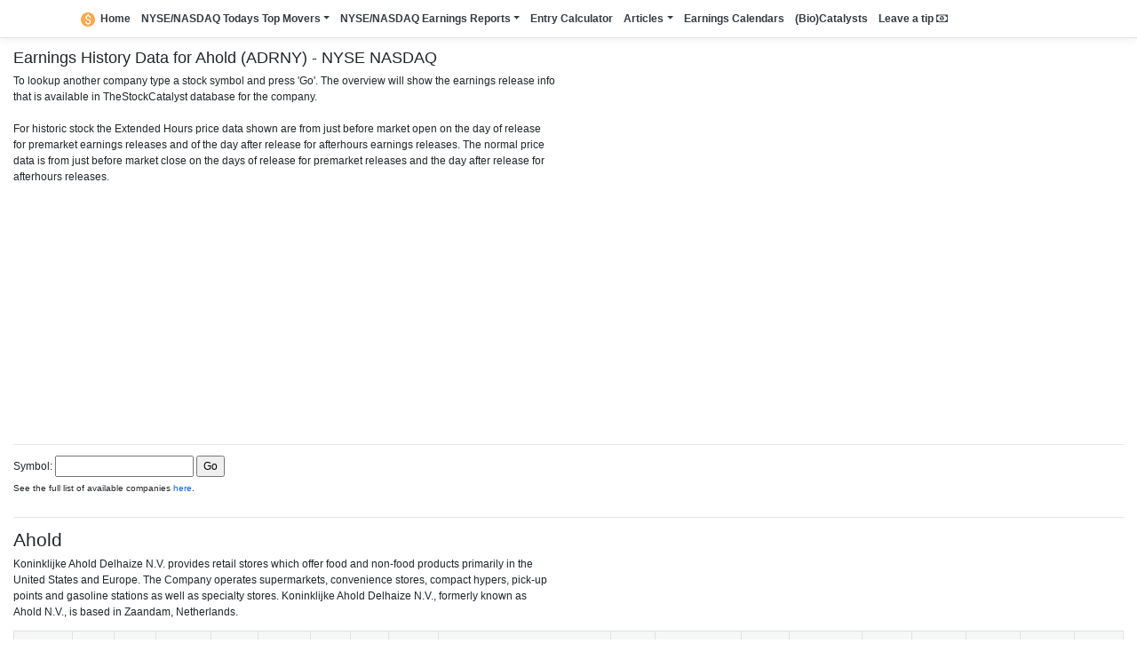

--- FILE ---
content_type: text/html; charset=utf-8
request_url: https://www.thestockcatalyst.com/NasdaqEarningsHistoryStock/ADRNY
body_size: 5584
content:
<!DOCTYPE html>
<html lang="en">
<head>
    <meta charset="utf-8" />
    <meta name="viewport" content="width=device-width, initial-scale=1.0" />
    <meta name="description" content="NYSE NASDAQ Earnings History Data for Ahold (ADRNY). Lookup historic earnings release info for other companies by its symbol." />
    <title>Earnings History Data for Ahold (ADRNY) - NYSE NASDAQ - TheStockCatalyst</title>
    <link rel="icon" href="/favicon.ico">

    <link rel="canonical" href="https://www.thestockcatalyst.com/NasdaqEarningsHistoryStock/ADRNY">
    <link rel="stylesheet" href="https://stackpath.bootstrapcdn.com/bootstrap/4.5.0/css/bootstrap.min.css" integrity="sha384-9aIt2nRpC12Uk9gS9baDl411NQApFmC26EwAOH8WgZl5MYYxFfc+NcPb1dKGj7Sk" crossorigin="anonymous">
    <link rel="stylesheet" href="https://stackpath.bootstrapcdn.com/font-awesome/4.7.0/css/font-awesome.min.css" integrity="sha384-wvfXpqpZZVQGK6TAh5PVlGOfQNHSoD2xbE+QkPxCAFlNEevoEH3Sl0sibVcOQVnN" crossorigin="anonymous">

    <link href="/_content/Blazorise/blazorise.css" rel="stylesheet" />
    <link href="/_content/Blazorise.Bootstrap/blazorise.bootstrap.css" rel="stylesheet" />

    <link href="/css/mvc-grid/mvc-grid.css" rel="stylesheet">
    <link href="/css/site.css" rel="stylesheet" />

    <script src="/js/prebid-ads.js"></script>

    
        <!--<script>
        (function () {
            var s = document.createElement('script');
            s.type = 'text/javascript';
            s.async = true;
            s.src = 'https://app.termly.io/embed.min.js';
            s.id = 'a01c6cf5-b5af-4906-8839-f945993b4c3c';
            s.setAttribute("data-name", "termly-embed-banner");
            var x = document.getElementsByTagName('script')[0];
            x.parentNode.insertBefore(s, x);
        })();
    </script>-->

        <!-- Global site tag (gtag.js) - Google Analytics -->
        <script async data-categories="analytics" src="https://www.googletagmanager.com/gtag/js?id=G-S04973NCFN"></script>
        <script data-categories="analytics">
            window.dataLayer = window.dataLayer || [];
            function gtag() { dataLayer.push(arguments); }
            gtag('js', new Date());

            gtag('config', 'G-S04973NCFN', { 'cookie_domain': 'thestockcatalyst.com' });
            gtag('config', 'G-L7H124F055', { 'cookie_domain': 'www.thestockcatalyst.com' });
        </script>

        <script async src="https://pagead2.googlesyndication.com/pagead/js/adsbygoogle.js?client=ca-pub-3029980191421460"
                crossorigin="anonymous"></script>
    
</head>
<body>
    <header>
        <nav class="navbar navbar-expand-sm navbar-toggleable-sm navbar-light bg-white border-bottom box-shadow mb-3">
            <div class="container">
                <button class="navbar-toggler" type="button" data-toggle="collapse" data-target=".navbar-collapse" aria-controls="navbarSupportedContent"
                        aria-expanded="false" aria-label="Toggle navigation">
                    <span class="navbar-toggler-icon"></span>
                </button>
                <div class="navbar-collapse collapse d-sm-inline-flex flex-sm-row-reverse">
                    <ul class="navbar-nav flex-grow-1">
                        <li class="nav-item">
                            <a class="nav-link text-dark font-weight-bold" href="/"><span class="d-none d-sm-inline text-nowrap"><img src="/img/icon.png" alt="Home" width="16" height="16" class="align-bottom" />&nbsp;&nbsp;</span>Home</a>
                        </li>
                        <li class="nav-item dropdown">
                            <a class="nav-link text-dark dropdown-toggle font-weight-bold" href="#" data-toggle="dropdown">NYSE/NASDAQ Todays Top Movers</a>
                            <ul class="dropdown-menu">
                                <li><a class="dropdown-item text-dark" href="/NYSEPMHotStocks">Premarket Hot Stocks</a></li>
                                <li><hr /></li>
                                <li><a class="dropdown-item text-dark" href="/NYSEPMMovers">Top Premarket Movers</a></li>
                                <li><a class="dropdown-item text-dark" href="/NYSEAHMovers">Top Afterhours Movers</a></li>
                                <li><hr /></li>
                                <li><a class="dropdown-item text-dark" href="/NasdaqPMEarningsMovers">Top Premarket Earnings Movers</a></li>
                                <li><a class="dropdown-item text-dark" href="/NasdaqAHEarningsMovers">Top Afterhours Earnings Movers</a></li>
                            </ul>
                        </li>
                        <li class="nav-item dropdown">
                            <a class="nav-link text-dark dropdown-toggle font-weight-bold" href="#" data-toggle="dropdown">NYSE/NASDAQ Earnings Reports</a>
                            <ul class="dropdown-menu">
                                <li><a class="dropdown-item text-dark" href="/NasdaqPMEarningsMovers">Top Premarket Earnings Movers</a></li>
                                <li><a class="dropdown-item text-dark" href="/NasdaqAHEarningsMovers">Top Afterhours Earnings Movers</a></li>
                                <li><hr /></li>
                                <li><a class="dropdown-item text-dark" href="/NasdaqPMEarningsScreener">Premarket Earnings Screener</a></li>
                                <li><a class="dropdown-item text-dark" href="/NasdaqAHEarningsScreener">Afterhours Earnings Screener</a></li>
                                <li><a class="dropdown-item text-dark" href="/NasdaqEarningsScreener">Combined Earnings Screener</a></li>
                                <li><hr /></li>
                                <li><a class="dropdown-item text-dark" href="/NasdaqPMEarningsHistoryByDate">Historic Premarket Earnings Lookup By Date</a></li>
                                <li><a class="dropdown-item text-dark" href="/NasdaqAHEarningsHistoryByDate">Historic Afterhours Earnings Lookup By Date</a></li>
                                <li><a class="dropdown-item text-dark" href="/NasdaqEarningsHistoryStock/ADRNY">Historic Earnings Lookup By Symbol</a></li>
                            </ul>
                        </li>
                        <li class="nav-item">
                            <a class="nav-link text-dark font-weight-bold" href="/Calculator">Entry Calculator</a>
                        </li>
                        <li class="nav-item dropdown">
                            <a class="nav-link text-dark dropdown-toggle font-weight-bold" href="#" data-toggle="dropdown">Articles</a>
                            <ul class="dropdown-menu">
                                <li><a class="dropdown-item text-dark" href="/articles/how-to-find-earnings-reports-to-trade">How to find earnings reports to trade</a></li>
                            </ul>
                        </li>
                        <li class="nav-item">
                            <a class="nav-link text-dark font-weight-bold" href="/EarningsCalendars">Earnings Calendars</a>
                        </li>
                        <li class="nav-item">
                            <a class="nav-link text-dark font-weight-bold" href="/Catalysts">(Bio)Catalysts</a>
                        </li>
                        <li class="nav-item">
                            <a class="nav-link text-dark font-weight-bold" href="https://ko-fi.com/thestockcatalyst" rel="nofollow noopener noreferrer">Leave a tip <i class="fa fa-money" aria-hidden="true"></i></a>
                        </li>
                    </ul>
                </div>
            </div>
        </nav>
    </header>
    <div class="container-fluid">
        <main role="main" class="pb-3">
            

<script src="/lib/chartjs/Chart.min.js"></script>

<h1>Earnings History Data for Ahold (ADRNY) - NYSE NASDAQ</h1>

<div class="col-lg-6 pl-0">
    To lookup another company type a stock symbol and press 'Go'. The overview will show the earnings release info that is available in TheStockCatalyst database for the company.<br /><br />For historic stock the Extended Hours price data shown are from just before market open on the day of release for premarket earnings releases and of the day after release for afterhours earnings releases. The normal price data is from just before market close on the days of release for premarket releases and the day after release for afterhours releases.
</div>


    <div id="gAds" align="center">
        <script async src="https://pagead2.googlesyndication.com/pagead/js/adsbygoogle.js?client=ca-pub-3029980191421460"
                crossorigin="anonymous"></script>
        <!-- TheStockCatalystSEarningsP -->
        <ins class="adsbygoogle"
             style="display:block"
             data-ad-client="ca-pub-3029980191421460"
             data-ad-slot="2419722548"
             data-ad-format="auto"
             data-full-width-responsive="true"></ins>
        <script>
            (adsbygoogle = window.adsbygoogle || []).push({});
        </script>
    </div>
    <div id="banner-12345">
        Our website is made possible by displaying online advertisements to our visitors.<br>
        Please consider supporting us by disabling your ad blocker on our website.
    </div>
    <script>
        document.addEventListener('DOMContentLoaded', function () {
            testAdsense();
        }, false);
    </script>

<hr />

<div class="pb-3">
    <form method="get">
        <label for="SelectedSymbol">Symbol:</label>
        <input type="text" id="SelectedSymbol" name="SelectedSymbol" value="">
        <input type="submit" value="Go">
    </form>
    <small>See the full list of available companies <a href="/NasdaqEarningsCompanyList">here</a>.</small>
</div>

<hr />
<h3>Ahold</h3>
<div class="col-lg-6 pl-0 pb-3">Koninklijke Ahold Delhaize N.V. provides retail stores which offer food and non-food products primarily in the United States and Europe. The Company operates supermarkets, convenience stores, compact hypers, pick-up points and gasoline stations as well as specialty stores. Koninklijke Ahold Delhaize N.V., formerly known as Ahold N.V., is based in Zaandam, Netherlands.</div>

<div>


<div class="mvc-grid mvc-grid-excel-mode" data-name="" data-filter-mode="Excel" data-url="">
    <table>
        <thead>
            <tr class="mvc-grid-headers">
                <th data-name="ReleaseDate">
                    <span class="mvc-grid-title">Release Date</span>
                    </th>
                <th data-name="TimeSlot">
                    <span class="mvc-grid-title">Time</span>
                    </th>
                <th data-name="EstimatedTime">
                    <span class="mvc-grid-title">Est. Time</span>
                    </th>
                <th data-name="Symbol">
                    <span class="mvc-grid-title">Symbol</span>
                    </th>
                <th data-name="Name">
                    <span class="mvc-grid-title">Name</span>
                    </th>
                <th data-name="MarketCap">
                    <span class="mvc-grid-title">Market Cap (M)</span>
                    </th>
                <th data-name="EpsReported">
                    <span class="mvc-grid-title">Rep. EPS</span>
                    </th>
                <th data-name="EpsForecast">
                    <span class="mvc-grid-title">Est. EPS</span>
                    </th>
                <th data-name="EpsPrevious">
                    <span class="mvc-grid-title">Last years EPS</span>
                    </th>
                <th data-name="HeadlineState">
                    <span class="mvc-grid-title">SeekingAlpha Headline</span>
                    </th>
                <th data-name="Price">
                    <span class="mvc-grid-title">Price</span>
                    </th>
                <th data-name="PriceDiffPercentage">
                    <span class="mvc-grid-title">Change</span>
                    </th>
                <th data-name="ExtHoursPrice">
                    <span class="mvc-grid-title">Ext. Hours Price</span>
                    </th>
                <th data-name="ExtHoursPriceDiffPercentage">
                    <span class="mvc-grid-title">Ext. Hours Change</span>
                    </th>
                <th data-name="YearLow">
                    <span class="mvc-grid-title">52 Week Range</span>
                    </th>
                <th data-name="Volume">
                    <span class="mvc-grid-title">Volume</span>
                    </th>
                <th data-name="AverageVolume">
                    <span class="mvc-grid-title">Avg. Volume</span>
                    </th>
                <th data-name="ExtHoursVolume">
                    <span class="mvc-grid-title">Ext. Hours Volume</span>
                    </th>
                <th data-name="TopMover">
                    <span class="mvc-grid-title">Top Mover</span>
                    </th>
        </tr>
    </thead>
    <tbody>
        <tr>
            <td>09-08-2023</td>
            <td>PM</td>
            <td></td>
            <td>ADRNY</td>
            <td>Ahold</td>
            <td><span class="float-right">33,159</span></td>
            <td><span class="text-success float-right">0.67</span></td>
            <td><span class="text-body float-right">0.65</span></td>
            <td>0.00</td>
            <td><a href="https://seekingalpha.com/symbol/ADRNY?s=adrny" class="text-body" target="_blank">Ahold Delhaize Non-GAAP EPS of €0.62, revenue of €22.1B; reaffirms FY23 guidance </a><br />[8/9/2023 2:01 AM]</td>
            <td><span class="float-right">34.13</span></td>
            <td><span class="text-danger float-right">-0.27<span class="d-none d-sm-inline">&nbsp;</span><span class="d-inline d-sm-none"><br /></span>(-0.78%)</span></td>
            <td><span class="float-right">0.0</span></td>
            <td><span class="text-body float-right">0.0<span class="d-none d-sm-inline">&nbsp;</span><span class="d-inline d-sm-none"><br /></span>(0.00%)</span></td>
            <td>24.80 - <b>35.51</b></td>
            <td><span class="float-right">23,033</span></td>
            <td><span class="float-right">0</span></td>
            <td><span class="float-right">0</span></td>
            <td></td>
            </tr>
            <tr>
                <td colspan="19">
                <div class="container-fluid">
                    <div class="row">

                        <div style="max-height: 370px" class="col-lg-6 pt-3 overflow-auto">
                            <ul class="list-group">
                                        <li class="list-group-item">
                                            <a href="https://seekingalpha.com/symbol/ADRNY/news" class="text-dark" target="_blank">Ahold Delhaize Non-GAAP EPS of &#x20AC;0.62, revenue of &#x20AC;22.1B; reaffirms FY23 guidance [8/9/2023 2:01 AM]</a>
                                        </li>
                            </ul>
                        </div>
                        <div class="col-lg-6 pt-3">
                                <div><canvas height="120" id="lineChart86243"></canvas></div>                                
                                <script>
                                    document.addEventListener('DOMContentLoaded', (event) => {
                                        var lineChart86243Element = document.getElementById("lineChart86243");
var lineChart86243 = new Chart(lineChart86243Element, {"type":"line","data":{"datasets":[{"type":"line","fill":false,"lineTension":0.1,"backgroundColor":"rgba(33, 150, 243, 0.4)","borderColor":"rgba(33, 150, 243, 1)","borderCapStyle":"butt","borderDash":[],"borderDashOffset":0.0,"borderJoinStyle":"miter","pointBorderColor":"rgba(33, 150, 243, 1)","pointBackgroundColor":"rgba(255, 255, 255, 1)","pointBorderWidth":1,"pointRadius":1,"pointHoverRadius":5,"pointHitRadius":10,"pointHoverBackgroundColor":"rgba(33, 150, 243, 1)","pointHoverBorderColor":"rgba(220, 220, 220, 1)","pointHoverBorderWidth":5,"spanGaps":false,"data":[34.4,34.09,34.17,34.17,34.22,34.22,34.17,34.16,34.16,34.24,34.17,34.23,34.23,34.23,34.23,34.23],"label":"Price 09-Aug-2023"}],"labels":["9:31 AM","9:35 AM","9:38 AM","9:41 AM","9:44 AM","9:50 AM","9:54 AM","9:59 AM","10:02 AM","10:05 AM","10:09 AM","10:14 AM","10:20 AM","10:23 AM","10:27 AM","10:28 AM"]},"options":{}}
);;
                                    });
                                </script>                                
                        </div>
                    </div>
                </div>
                </td>
            </tr>
        <tr>
            <td>15-02-2023</td>
            <td>PM</td>
            <td></td>
            <td>ADRNY</td>
            <td>Ahold</td>
            <td><span class="float-right">29,195</span></td>
            <td><span class="text-success float-right">0.74</span></td>
            <td><span class="text-body float-right">0.68</span></td>
            <td>0.00</td>
            <td><a href="https://seekingalpha.com/symbol/ADRNY?s=adrny" class="text-body" target="_blank">Ahold Delhaize Non-GAAP EPS of €0.72, revenue of €23.4B; initiates FY23 guidance </a><br />[2/15/2023 2:09 AM]</td>
            <td><span class="float-right">31.71</span></td>
            <td><span class="text-success float-right">2.16<span class="d-none d-sm-inline">&nbsp;</span><span class="d-inline d-sm-none"><br /></span>(7.31%)</span></td>
            <td><span class="float-right">0.0</span></td>
            <td><span class="text-body float-right">0.0<span class="d-none d-sm-inline">&nbsp;</span><span class="d-inline d-sm-none"><br /></span>(0.00%)</span></td>
            <td>24.80 - 33.62</td>
            <td><span class="float-right">45,737</span></td>
            <td><span class="float-right">0</span></td>
            <td><span class="float-right">0</span></td>
            <td></td>
            </tr>
            <tr>
                <td colspan="19">
                <div class="container-fluid">
                    <div class="row">

                        <div style="max-height: 370px" class="col-lg-6 pt-3 overflow-auto">
                            <ul class="list-group">
                                        <li class="list-group-item">
                                            <a href="https://seekingalpha.com/symbol/ADRNY/news" class="text-dark" target="_blank">Ahold Delhaize Non-GAAP EPS of &#x20AC;0.72, revenue of &#x20AC;23.4B; initiates FY23 guidance [2/15/2023 2:09 AM]</a>
                                        </li>
                            </ul>
                        </div>
                        <div class="col-lg-6 pt-3">
                                <div><canvas height="120" id="lineChart70748"></canvas></div>                                
                                <script>
                                    document.addEventListener('DOMContentLoaded', (event) => {
                                        var lineChart70748Element = document.getElementById("lineChart70748");
var lineChart70748 = new Chart(lineChart70748Element, {"type":"line","data":{"datasets":[{"type":"line","fill":false,"lineTension":0.1,"backgroundColor":"rgba(33, 150, 243, 0.4)","borderColor":"rgba(33, 150, 243, 1)","borderCapStyle":"butt","borderDash":[],"borderDashOffset":0.0,"borderJoinStyle":"miter","pointBorderColor":"rgba(33, 150, 243, 1)","pointBackgroundColor":"rgba(255, 255, 255, 1)","pointBorderWidth":1,"pointRadius":1,"pointHoverRadius":5,"pointHitRadius":10,"pointHoverBackgroundColor":"rgba(33, 150, 243, 1)","pointHoverBorderColor":"rgba(220, 220, 220, 1)","pointHoverBorderWidth":5,"spanGaps":false,"data":[31.24,31.24,31.31,31.27,31.32,31.33,31.28,31.36,31.36,31.34,31.34,31.34,31.34,31.34,31.36,31.38,31.43,31.5,31.5,31.35],"label":"Price 15-Feb-2023"}],"labels":["9:31 AM","9:34 AM","9:37 AM","9:40 AM","9:43 AM","9:46 AM","9:51 AM","9:52 AM","9:55 AM","9:58 AM","10:01 AM","10:04 AM","10:07 AM","10:10 AM","10:13 AM","10:16 AM","10:19 AM","10:24 AM","10:25 AM","10:28 AM"]},"options":{}}
);;
                                    });
                                </script>                                
                        </div>
                    </div>
                </div>
                </td>
            </tr>
        <tr>
            <td>09-11-2022</td>
            <td>PM</td>
            <td></td>
            <td>ADRNY</td>
            <td>Ahold</td>
            <td><span class="float-right">29,757</span></td>
            <td><span class="text-success float-right">0.71</span></td>
            <td><span class="text-body float-right">0.56</span></td>
            <td>0.00</td>
            <td><a href="https://seekingalpha.com/symbol/ADRNY?s=adrny" class="text-body" target="_blank">Ahold Delhaize Non-GAAP EPS of €0.70, revenue of €22.4B; raises FY22 outlook </a><br />[11/9/2022 2:21 AM]</td>
            <td><span class="float-right">29.04</span></td>
            <td><span class="text-success float-right">0.23<span class="d-none d-sm-inline">&nbsp;</span><span class="d-inline d-sm-none"><br /></span>(0.80%)</span></td>
            <td><span class="float-right">0.0</span></td>
            <td><span class="text-body float-right">0.0<span class="d-none d-sm-inline">&nbsp;</span><span class="d-inline d-sm-none"><br /></span>(0.00%)</span></td>
            <td>24.80 - 35.63</td>
            <td><span class="float-right">82,954</span></td>
            <td><span class="float-right">0</span></td>
            <td><span class="float-right">0</span></td>
            <td></td>
            </tr>
            <tr>
                <td colspan="19">
                <div class="container-fluid">
                    <div class="row">

                        <div style="max-height: 370px" class="col-lg-6 pt-3 overflow-auto">
                            <ul class="list-group">
                                        <li class="list-group-item">
                                            <a href="https://seekingalpha.com/symbol/ADRNY/news" class="text-dark" target="_blank">Ahold Delhaize Non-GAAP EPS of &#x20AC;0.70, revenue of &#x20AC;22.4B; raises FY22 outlook [11/9/2022 2:21 AM]</a>
                                        </li>
                            </ul>
                        </div>
                        <div class="col-lg-6 pt-3">
                                <div><canvas height="120" id="lineChart65871"></canvas></div>                                
                                <script>
                                    document.addEventListener('DOMContentLoaded', (event) => {
                                        var lineChart65871Element = document.getElementById("lineChart65871");
var lineChart65871 = new Chart(lineChart65871Element, {"type":"line","data":{"datasets":[{"type":"line","fill":false,"lineTension":0.1,"backgroundColor":"rgba(33, 150, 243, 0.4)","borderColor":"rgba(33, 150, 243, 1)","borderCapStyle":"butt","borderDash":[],"borderDashOffset":0.0,"borderJoinStyle":"miter","pointBorderColor":"rgba(33, 150, 243, 1)","pointBackgroundColor":"rgba(255, 255, 255, 1)","pointBorderWidth":1,"pointRadius":1,"pointHoverRadius":5,"pointHitRadius":10,"pointHoverBackgroundColor":"rgba(33, 150, 243, 1)","pointHoverBorderColor":"rgba(220, 220, 220, 1)","pointHoverBorderWidth":5,"spanGaps":false,"data":[28.95,28.93,28.94,29.03,29.03,29.06,29.06,29.04,29.04,29.0,29.11,29.17,29.18,29.16,29.25,29.25,29.25,29.23,29.3,29.18],"label":"Price 09-Nov-2022"}],"labels":["9:31 AM","9:34 AM","9:37 AM","9:42 AM","9:43 AM","9:46 AM","9:49 AM","9:52 AM","9:55 AM","9:58 AM","10:01 AM","10:04 AM","10:07 AM","10:10 AM","10:15 AM","10:16 AM","10:19 AM","10:22 AM","10:25 AM","10:28 AM"]},"options":{}}
);;
                                    });
                                </script>                                
                        </div>
                    </div>
                </div>
                </td>
            </tr>
        <tr>
            <td>16-02-2022</td>
            <td>PM</td>
            <td></td>
            <td>ADRNY</td>
            <td>Ahold</td>
            <td><span class="float-right">33,934</span></td>
            <td><span class="text-body float-right">0.67</span></td>
            <td><span class="text-body float-right">0.67</span></td>
            <td>0.00</td>
            <td><a href="https://seekingalpha.com/symbol/ADRNY?s=adrny" class="text-body" target="_blank">Ahold Delhaize GAAP EPS of $0.62 beats by $0.06, revenue of $20.14B misses by $2.01B </a><br />[2/16/2022 11:35 AM]</td>
            <td><span class="float-right">30.72</span></td>
            <td><span class="text-danger float-right">-2.28<span class="d-none d-sm-inline">&nbsp;</span><span class="d-inline d-sm-none"><br /></span>(-6.91%)</span></td>
            <td><span class="float-right">0.0</span></td>
            <td><span class="text-body float-right">0.0<span class="d-none d-sm-inline">&nbsp;</span><span class="d-inline d-sm-none"><br /></span>(0.00%)</span></td>
            <td>25.89 - 35.63</td>
            <td><span class="float-right">67,216</span></td>
            <td><span class="float-right">0</span></td>
            <td><span class="float-right">0</span></td>
            <td></td>
            </tr>
            <tr>
                <td colspan="19">
                <div class="container-fluid">
                    <div class="row">

                        <div style="max-height: 370px" class="col-lg-6 pt-3 overflow-auto">
                            <ul class="list-group">
                                        <li class="list-group-item">
                                            <a href="https://seekingalpha.com/symbol/ADRNY/news" class="text-dark" target="_blank">Ahold Delhaize Q4 2021 Earnings Preview [2/15/2022 1:14 PM]</a>
                                        </li>
                                        <li class="list-group-item">
                                            <a href="https://seekingalpha.com/symbol/ADRNY/news" class="text-dark" target="_blank">Ahold Delhaize GAAP EPS of $0.62 beats by $0.06, revenue of $20.14B misses by $2.01B [2/16/2022 11:35 AM]</a>
                                        </li>
                            </ul>
                        </div>
                        <div class="col-lg-6 pt-3">
                                <div><canvas height="120" id="lineChart42208"></canvas></div>                                
                                <script>
                                    document.addEventListener('DOMContentLoaded', (event) => {
                                        var lineChart42208Element = document.getElementById("lineChart42208");
var lineChart42208 = new Chart(lineChart42208Element, {"type":"line","data":{"datasets":[{"type":"line","fill":false,"lineTension":0.1,"backgroundColor":"rgba(33, 150, 243, 0.4)","borderColor":"rgba(33, 150, 243, 1)","borderCapStyle":"butt","borderDash":[],"borderDashOffset":0.0,"borderJoinStyle":"miter","pointBorderColor":"rgba(33, 150, 243, 1)","pointBackgroundColor":"rgba(255, 255, 255, 1)","pointBorderWidth":1,"pointRadius":1,"pointHoverRadius":5,"pointHitRadius":10,"pointHoverBackgroundColor":"rgba(33, 150, 243, 1)","pointHoverBorderColor":"rgba(220, 220, 220, 1)","pointHoverBorderWidth":5,"spanGaps":false,"data":[30.76,30.77,30.77,30.78,30.78,30.78,30.78,30.86,30.86,30.86,30.83,30.79,30.79,30.79,30.75,30.79,30.79,30.81,30.81,30.93,30.93,30.93,30.93,30.92,30.92,30.92,30.92,30.92,30.92,30.92],"label":"Price 16-Feb-2022"}],"labels":["9:31 AM","9:33 AM","9:35 AM","9:37 AM","9:39 AM","9:41 AM","9:43 AM","9:45 AM","9:47 AM","9:49 AM","9:51 AM","9:53 AM","9:55 AM","9:57 AM","9:59 AM","10:01 AM","10:03 AM","10:05 AM","10:07 AM","10:09 AM","10:11 AM","10:13 AM","10:15 AM","10:17 AM","10:19 AM","10:21 AM","10:23 AM","10:25 AM","10:27 AM","10:29 AM"]},"options":{}}
);;
                                    });
                                </script>                                
                        </div>
                    </div>
                </div>
                </td>
            </tr>
        <tr>
            <td>10-11-2021</td>
            <td>PM</td>
            <td></td>
            <td>ADRNY</td>
            <td>Ahold</td>
            <td><span class="float-right">34,217</span></td>
            <td><span class="text-success float-right">0.62</span></td>
            <td><span class="text-body float-right">0.56</span></td>
            <td>0.00</td>
            <td><a href="https://seekingalpha.com/symbol/ADRNY?s=adrny" class="text-body" target="_blank">Ahold Delhaize reports Q3 results </a><br />[11/10/2021 2:26 AM]</td>
            <td><span class="float-right">34.06</span></td>
            <td><span class="text-success float-right">1.08<span class="d-none d-sm-inline">&nbsp;</span><span class="d-inline d-sm-none"><br /></span>(3.27%)</span></td>
            <td><span class="float-right">0.0</span></td>
            <td><span class="text-body float-right">0.0<span class="d-none d-sm-inline">&nbsp;</span><span class="d-inline d-sm-none"><br /></span>(0.00%)</span></td>
            <td>25.89 - <b>34.31</b></td>
            <td><span class="float-right">36,720</span></td>
            <td><span class="float-right">0</span></td>
            <td><span class="float-right">0</span></td>
            <td></td>
            </tr>
            <tr>
                <td colspan="19">
                <div class="container-fluid">
                    <div class="row">

                        <div style="max-height: 370px" class="col-lg-6 pt-3 overflow-auto">
                            <ul class="list-group">
                                        <li class="list-group-item">
                                            <a href="https://seekingalpha.com/symbol/ADRNY/news" class="text-dark" target="_blank">Ahold Delhaize reports Q3 results [11/10/2021 2:26 AM]</a>
                                        </li>
                            </ul>
                        </div>
                        <div class="col-lg-6 pt-3">
                                <div><canvas height="120" id="lineChart37476"></canvas></div>                                
                                <script>
                                    document.addEventListener('DOMContentLoaded', (event) => {
                                        var lineChart37476Element = document.getElementById("lineChart37476");
var lineChart37476 = new Chart(lineChart37476Element, {"type":"line","data":{"datasets":[{"type":"line","fill":false,"lineTension":0.1,"backgroundColor":"rgba(33, 150, 243, 0.4)","borderColor":"rgba(33, 150, 243, 1)","borderCapStyle":"butt","borderDash":[],"borderDashOffset":0.0,"borderJoinStyle":"miter","pointBorderColor":"rgba(33, 150, 243, 1)","pointBackgroundColor":"rgba(255, 255, 255, 1)","pointBorderWidth":1,"pointRadius":1,"pointHoverRadius":5,"pointHitRadius":10,"pointHoverBackgroundColor":"rgba(33, 150, 243, 1)","pointHoverBorderColor":"rgba(220, 220, 220, 1)","pointHoverBorderWidth":5,"spanGaps":false,"data":[34.09,34.09,34.02,34.02,34.02,34.02,34.02,34.02,34.02,34.02,34.02,34.02,34.02],"label":"Price 10-Nov-2021"}],"labels":["10:05 AM","10:07 AM","10:09 AM","10:11 AM","10:13 AM","10:15 AM","10:17 AM","10:19 AM","10:21 AM","10:23 AM","10:25 AM","10:27 AM","10:29 AM"]},"options":{}}
);;
                                    });
                                </script>                                
                        </div>
                    </div>
                </div>
                </td>
            </tr>
        <tr>
            <td>11-08-2021</td>
            <td>PM</td>
            <td></td>
            <td>ADRNY</td>
            <td>Ahold Nv</td>
            <td><span class="float-right">32,896</span></td>
            <td><span class="text-success float-right">0.64</span></td>
            <td><span class="text-body float-right">0.60</span></td>
            <td>0.00</td>
            <td><a href="https://seekingalpha.com/symbol/ADRNY?s=adrny" class="text-body" target="_blank">Ahold Delhaize reports Q2 results </a><br />[8/11/2021 5:59 AM]</td>
            <td><span class="float-right">32.64</span></td>
            <td><span class="text-success float-right">1.11<span class="d-none d-sm-inline">&nbsp;</span><span class="d-inline d-sm-none"><br /></span>(3.52%)</span></td>
            <td><span class="float-right">0.0</span></td>
            <td><span class="text-body float-right">0.0<span class="d-none d-sm-inline">&nbsp;</span><span class="d-inline d-sm-none"><br /></span>(0.00%)</span></td>
            <td>25.89 - <b>32.74</b></td>
            <td><span class="float-right">20,026</span></td>
            <td><span class="float-right">0</span></td>
            <td><span class="float-right">0</span></td>
            <td></td>
            </tr>
            <tr>
                <td colspan="19">
                <div class="container-fluid">
                    <div class="row">

                        <div style="max-height: 370px" class="col-lg-6 pt-3 overflow-auto">
                            <ul class="list-group">
                                        <li class="list-group-item">
                                            <a href="https://seekingalpha.com/symbol/ADRNY/news" class="text-dark" target="_blank">Ahold Delhaize reports Q2 results [8/11/2021 5:59 AM]</a>
                                        </li>
                            </ul>
                        </div>
                        <div class="col-lg-6 pt-3">
                                <div><canvas height="120" id="lineChart31299"></canvas></div>                                
                                <script>
                                    document.addEventListener('DOMContentLoaded', (event) => {
                                        var lineChart31299Element = document.getElementById("lineChart31299");
var lineChart31299 = new Chart(lineChart31299Element, {"type":"line","data":{"datasets":[{"type":"line","fill":false,"lineTension":0.1,"backgroundColor":"rgba(33, 150, 243, 0.4)","borderColor":"rgba(33, 150, 243, 1)","borderCapStyle":"butt","borderDash":[],"borderDashOffset":0.0,"borderJoinStyle":"miter","pointBorderColor":"rgba(33, 150, 243, 1)","pointBackgroundColor":"rgba(255, 255, 255, 1)","pointBorderWidth":1,"pointRadius":1,"pointHoverRadius":5,"pointHitRadius":10,"pointHoverBackgroundColor":"rgba(33, 150, 243, 1)","pointHoverBorderColor":"rgba(220, 220, 220, 1)","pointHoverBorderWidth":5,"spanGaps":false,"data":[31.53,31.53,31.53,31.53,31.53,31.53,31.53,32.32,32.32,32.32,32.32,32.32,32.32,32.32,32.32,32.32,32.39,32.4,32.4,32.4,32.34,32.34,32.34,32.34,32.34,32.34,32.34],"label":"Price 11-Aug-2021"}],"labels":["9:32 AM","9:36 AM","9:39 AM","9:41 AM","9:43 AM","9:45 AM","9:47 AM","9:50 AM","9:51 AM","9:53 AM","9:55 AM","9:58 AM","9:59 AM","10:02 AM","10:04 AM","10:05 AM","10:08 AM","10:09 AM","10:12 AM","10:14 AM","10:16 AM","10:18 AM","10:20 AM","10:22 AM","10:24 AM","10:26 AM","10:28 AM"]},"options":{}}
);;
                                    });
                                </script>                                
                        </div>
                    </div>
                </div>
                </td>
            </tr>
        <tr>
            <td>04-11-2020</td>
            <td>PM</td>
            <td></td>
            <td>ADRNY</td>
            <td>Ahold Nv</td>
            <td><span class="float-right">31,217</span></td>
            <td><span class="text-danger float-right">0.58</span></td>
            <td><span class="text-body float-right">0.61</span></td>
            <td>0.00</td>
            <td></td>
            <td><span class="float-right">28.20</span></td>
            <td><span class="text-danger float-right">-0.55<span class="d-none d-sm-inline">&nbsp;</span><span class="d-inline d-sm-none"><br /></span>(-1.91%)</span></td>
            <td><span class="float-right">0.0</span></td>
            <td><span class="text-body float-right">0.0<span class="d-none d-sm-inline">&nbsp;</span><span class="d-inline d-sm-none"><br /></span>(0.00%)</span></td>
            <td>20.25 - 31.38</td>
            <td><span class="float-right">75,026</span></td>
            <td><span class="float-right">0</span></td>
            <td><span class="float-right">0</span></td>
            <td></td>
            </tr>
            <tr>
                <td colspan="19">
                <div class="container-fluid">
                    <div class="row">

                        <div style="max-height: 370px" class="col-lg-6 pt-3 overflow-auto">
                            <ul class="list-group">
                            </ul>
                        </div>
                        <div class="col-lg-6 pt-3">
                        </div>
                    </div>
                </div>
                </td>
            </tr>
</tbody>
    </table>
</div>
</div>
        </main>
    </div>

    <footer class="border-top page-footer mt-auto text-muted">
        <div class="container text-center pt-3">
            &copy; 2022 - TheStockCatalyst - <a class="text-dark" href="/Privacy">Disclaimer, Cookies &amp; Privacy</a> -
            <a href="https://ko-fi.com/thestockcatalyst" class="text-dark" rel="nofollow noopener noreferrer"><b>Donate</b></a>
            - Stock information is delayed
        </div>
    </footer>

    <script src="/js/mvc-grid/mvc-grid.js"></script>
    <script>
        document.querySelectorAll(".mvc-grid").forEach(element => new MvcGrid(element));
    </script>

    <script src="/js/site.js?v=_DhaEPEnK5G0JEpsrmT1nuHOcdQ8piLUn0JAtGIuMAc"></script>

    <script src="https://code.jquery.com/jquery-3.5.1.slim.min.js" integrity="sha384-DfXdz2htPH0lsSSs5nCTpuj/zy4C+OGpamoFVy38MVBnE+IbbVYUew+OrCXaRkfj" crossorigin="anonymous"></script>
    <script src="https://cdn.jsdelivr.net/npm/popper.js@1.16.0/dist/umd/popper.min.js" integrity="sha384-Q6E9RHvbIyZFJoft+2mJbHaEWldlvI9IOYy5n3zV9zzTtmI3UksdQRVvoxMfooAo" crossorigin="anonymous"></script>
    <script src="https://stackpath.bootstrapcdn.com/bootstrap/4.5.0/js/bootstrap.min.js" integrity="sha384-OgVRvuATP1z7JjHLkuOU7Xw704+h835Lr+6QL9UvYjZE3Ipu6Tp75j7Bh/kR0JKI" crossorigin="anonymous"></script>
   
    
</body>
</html>


--- FILE ---
content_type: text/html; charset=utf-8
request_url: https://www.google.com/recaptcha/api2/aframe
body_size: 269
content:
<!DOCTYPE HTML><html><head><meta http-equiv="content-type" content="text/html; charset=UTF-8"></head><body><script nonce="qRRa9exLQ8-5JllaCqUVzQ">/** Anti-fraud and anti-abuse applications only. See google.com/recaptcha */ try{var clients={'sodar':'https://pagead2.googlesyndication.com/pagead/sodar?'};window.addEventListener("message",function(a){try{if(a.source===window.parent){var b=JSON.parse(a.data);var c=clients[b['id']];if(c){var d=document.createElement('img');d.src=c+b['params']+'&rc='+(localStorage.getItem("rc::a")?sessionStorage.getItem("rc::b"):"");window.document.body.appendChild(d);sessionStorage.setItem("rc::e",parseInt(sessionStorage.getItem("rc::e")||0)+1);localStorage.setItem("rc::h",'1765659473283');}}}catch(b){}});window.parent.postMessage("_grecaptcha_ready", "*");}catch(b){}</script></body></html>

--- FILE ---
content_type: text/css
request_url: https://www.thestockcatalyst.com/_content/Blazorise/blazorise.css
body_size: 1224
content:
.progress.progress-xs {
    height: .25rem; }

.progress.progress-sm {
    height: .5rem; }

.progress.progress-md {
    height: 1rem; }

.progress.progress-lg {
    height: 1.5rem; }

.progress.progress-xl {
    height: 2rem; }

[data-tooltip]:not(.is-loading), [data-tooltip]:not(.is-disabled), [data-tooltip]:not([disabled]) {
    cursor: pointer;
    overflow: visible;
    position: relative; }
    [data-tooltip]:not(.is-loading)::before, [data-tooltip]:not(.is-loading)::after, [data-tooltip]:not(.is-disabled)::before, [data-tooltip]:not(.is-disabled)::after, [data-tooltip]:not([disabled])::before, [data-tooltip]:not([disabled])::after {
        box-sizing: border-box;
        color: var(--b-tooltip-color, #ffffff);
        display: inline-block;
        font-family: -apple-system, BlinkMacSystemFont, "Segoe UI", Roboto, "Helvetica Neue", Arial, sans-serif, "Apple Color Emoji", "Segoe UI Emoji", "Segoe UI Symbol", "Noto Color Emoji";
        font-size: var(--b-tooltip-font-size, var(--b-font-size-sm, 0.875rem));
        hyphens: auto;
        opacity: 0;
        overflow: hidden;
        pointer-events: none;
        position: absolute;
        visibility: hidden;
        z-index: var(--b-tooltip-z-index, 1020); }
    [data-tooltip]:not(.is-loading)::after, [data-tooltip]:not(.is-disabled)::after, [data-tooltip]:not([disabled])::after {
        content: "";
        border-style: solid;
        border-width: 6px;
        border-color: rgba(var(--b-tooltip-background-color-r, 128), var(--b-tooltip-background-color-g, 128), var(--b-tooltip-background-color-b, 128), 0.9) transparent transparent transparent;
        margin-bottom: -5px; }
    [data-tooltip]:not(.is-loading)::after, [data-tooltip]:not(.is-disabled)::after, [data-tooltip]:not([disabled])::after {
        top: 0;
        right: auto;
        bottom: auto;
        left: 50%;
        margin-top: -5px;
        margin-right: auto;
        margin-bottom: auto;
        margin-left: -5px;
        border-color: rgba(var(--b-tooltip-background-color-r, 128), var(--b-tooltip-background-color-g, 128), var(--b-tooltip-background-color-b, 128), 0.9) transparent transparent transparent; }
    [data-tooltip]:not(.is-loading)::before, [data-tooltip]:not(.is-disabled)::before, [data-tooltip]:not([disabled])::before {
        background: rgba(var(--b-tooltip-background-color-r, 128), var(--b-tooltip-background-color-g, 128), var(--b-tooltip-background-color-b, 128), 0.9);
        border-radius: var(--b-tooltip-border-radius, 4px);
        content: attr(data-tooltip);
        padding: var(--b-tooltip-padding, 0.5rem 1rem);
        text-overflow: ellipsis;
        white-space: pre; }
    [data-tooltip]:not(.is-loading)::before, [data-tooltip]:not(.is-disabled)::before, [data-tooltip]:not([disabled])::before {
        top: 0;
        right: auto;
        bottom: auto;
        left: 50%;
        top: 0;
        margin-top: -5px;
        margin-bottom: auto;
        transform: translate(-50%, -100%); }
    [data-tooltip]:not(.is-loading).b-tooltip-bottom::after, [data-tooltip]:not(.is-disabled).b-tooltip-bottom::after, [data-tooltip]:not([disabled]).b-tooltip-bottom::after {
        top: auto;
        right: auto;
        bottom: 0;
        left: 50%;
        margin-top: auto;
        margin-right: auto;
        margin-bottom: -5px;
        margin-left: -5px;
        border-color: transparent transparent rgba(var(--b-tooltip-background-color-r, 128), var(--b-tooltip-background-color-g, 128), var(--b-tooltip-background-color-b, 128), 0.9) transparent; }
    [data-tooltip]:not(.is-loading).b-tooltip-bottom::before, [data-tooltip]:not(.is-disabled).b-tooltip-bottom::before, [data-tooltip]:not([disabled]).b-tooltip-bottom::before {
        top: auto;
        right: auto;
        bottom: 0;
        left: 50%;
        margin-top: auto;
        margin-bottom: -5px;
        transform: translate(-50%, 100%); }
    [data-tooltip]:not(.is-loading).b-tooltip-left::after, [data-tooltip]:not(.is-disabled).b-tooltip-left::after, [data-tooltip]:not([disabled]).b-tooltip-left::after {
        top: auto;
        right: auto;
        bottom: 50%;
        left: 0;
        margin-top: auto;
        margin-right: auto;
        margin-bottom: -6px;
        margin-left: -11px;
        border-color: transparent transparent transparent rgba(var(--b-tooltip-background-color-r, 128), var(--b-tooltip-background-color-g, 128), var(--b-tooltip-background-color-b, 128), 0.9); }
    [data-tooltip]:not(.is-loading).b-tooltip-left::before, [data-tooltip]:not(.is-disabled).b-tooltip-left::before, [data-tooltip]:not([disabled]).b-tooltip-left::before {
        top: auto;
        right: auto;
        bottom: 50%;
        left: -11px;
        transform: translate(-100%, 50%); }
    [data-tooltip]:not(.is-loading).b-tooltip-right::after, [data-tooltip]:not(.is-disabled).b-tooltip-right::after, [data-tooltip]:not([disabled]).b-tooltip-right::after {
        top: auto;
        right: 0;
        bottom: 50%;
        left: auto;
        margin-top: auto;
        margin-right: -11px;
        margin-bottom: -6px;
        margin-left: auto;
        border-color: transparent rgba(var(--b-tooltip-background-color-r, 128), var(--b-tooltip-background-color-g, 128), var(--b-tooltip-background-color-b, 128), 0.9) transparent transparent; }
    [data-tooltip]:not(.is-loading).b-tooltip-right::before, [data-tooltip]:not(.is-disabled).b-tooltip-right::before, [data-tooltip]:not([disabled]).b-tooltip-right::before {
        top: auto;
        right: -11px;
        bottom: 50%;
        left: auto;
        margin-top: auto;
        transform: translate(100%, 50%); }
    [data-tooltip]:not(.is-loading).b-tooltip-multiline::before, [data-tooltip]:not(.is-disabled).b-tooltip-multiline::before, [data-tooltip]:not([disabled]).b-tooltip-multiline::before {
        height: auto;
        width: var(--b-tooltip-maxwidth, 15rem);
        max-width: var(--b-tooltip-maxwidth, 15rem);
        text-overflow: clip;
        white-space: normal;
        word-break: keep-all; }
    [data-tooltip]:not(.is-loading).b-tooltip-primary.b-tooltip-bottom::after, [data-tooltip]:not(.is-disabled).b-tooltip-primary.b-tooltip-bottom::after, [data-tooltip]:not([disabled]).b-tooltip-primary.b-tooltip-bottom::after {
        border-color: transparent transparent rgba(142, 51, 41, 0.9) transparent; }
    [data-tooltip]:not(.is-loading).b-tooltip-primary.b-tooltip-left::after, [data-tooltip]:not(.is-disabled).b-tooltip-primary.b-tooltip-left::after, [data-tooltip]:not([disabled]).b-tooltip-primary.b-tooltip-left::after {
        border-color: transparent transparent transparent rgba(142, 51, 41, 0.9); }
    [data-tooltip]:not(.is-loading).b-tooltip-primary.b-tooltip-right::after, [data-tooltip]:not(.is-disabled).b-tooltip-primary.b-tooltip-right::after, [data-tooltip]:not([disabled]).b-tooltip-primary.b-tooltip-right::after {
        border-color: transparent rgba(142, 51, 41, 0.9) transparent transparent; }
    [data-tooltip]:not(.is-loading).b-tooltip-primary:not(.b-tooltip-bottom)::after, [data-tooltip]:not(.is-loading).b-tooltip-primary:not(.b-tooltip-left)::after, [data-tooltip]:not(.is-loading).b-tooltip-primary:not(.b-tooltip-right)::after, [data-tooltip]:not(.is-disabled).b-tooltip-primary:not(.b-tooltip-bottom)::after, [data-tooltip]:not(.is-disabled).b-tooltip-primary:not(.b-tooltip-left)::after, [data-tooltip]:not(.is-disabled).b-tooltip-primary:not(.b-tooltip-right)::after, [data-tooltip]:not([disabled]).b-tooltip-primary:not(.b-tooltip-bottom)::after, [data-tooltip]:not([disabled]).b-tooltip-primary:not(.b-tooltip-left)::after, [data-tooltip]:not([disabled]).b-tooltip-primary:not(.b-tooltip-right)::after {
        border-color: rgba(142, 51, 41, 0.9) transparent transparent transparent; }
    [data-tooltip]:not(.is-loading).b-tooltip-primary:before, [data-tooltip]:not(.is-disabled).b-tooltip-primary:before, [data-tooltip]:not([disabled]).b-tooltip-primary:before {
        background-color: rgba(142, 51, 41, 0.9);
        color: #8e3329; }
    [data-tooltip]:not(.is-loading):focus::before, [data-tooltip]:not(.is-loading):focus::after, [data-tooltip]:not(.is-loading):hover::before, [data-tooltip]:not(.is-loading):hover::after, [data-tooltip]:not(.is-loading).b-tooltip-active::before, [data-tooltip]:not(.is-loading).b-tooltip-active::after, [data-tooltip]:not(.is-disabled):focus::before, [data-tooltip]:not(.is-disabled):focus::after, [data-tooltip]:not(.is-disabled):hover::before, [data-tooltip]:not(.is-disabled):hover::after, [data-tooltip]:not(.is-disabled).b-tooltip-active::before, [data-tooltip]:not(.is-disabled).b-tooltip-active::after, [data-tooltip]:not([disabled]):focus::before, [data-tooltip]:not([disabled]):focus::after, [data-tooltip]:not([disabled]):hover::before, [data-tooltip]:not([disabled]):hover::after, [data-tooltip]:not([disabled]).b-tooltip-active::before, [data-tooltip]:not([disabled]).b-tooltip-active::after {
        opacity: 1;
        visibility: visible; }
    [data-tooltip]:not(.is-loading).b-tooltip-fade::before, [data-tooltip]:not(.is-loading).b-tooltip-fade::after, [data-tooltip]:not(.is-disabled).b-tooltip-fade::before, [data-tooltip]:not(.is-disabled).b-tooltip-fade::after, [data-tooltip]:not([disabled]).b-tooltip-fade::before, [data-tooltip]:not([disabled]).b-tooltip-fade::after {
        transition: opacity var(--b-tooltip-fade-time, 0.3s) linear, visibility var(--b-tooltip-fade-time, 0.3s) linear; }

.b-tooltip-inline {
    display: inline-block; }

.b-layout {
    display: flex;
    flex: auto;
    flex-direction: column;
    min-height: 0; }

.b-layout,
.b-layout * {
    box-sizing: border-box; }

.b-layout.b-layout-has-sider {
    flex-direction: row; }

.b-layout-header,
.b-layout-footer {
    flex: 0 0 auto; }

.b-layout-header {
    height: 64px;
    /*padding: 0 50px;*/
    color: rgba(0, 0, 0, 0.65);
    /*background: #001529;*/
    /*line-height: 64px;*/ }
    .b-layout-header-fixed {
        position: sticky;
        z-index: 1;
        top: 0; }

.b-layout-footer {
    /*padding: 24px 50px;*/
    color: rgba(0, 0, 0, 0.65);
    font-size: 14px;
    /*background: #f0f2f5;*/ }

.b-layout-content {
    flex: auto;
    min-height: 0; }

.b-layout-sider {
    position: relative;
    background: #001529;
    transition: all 0.2s; }

.b-layout-sider-content {
    height: 100%;
    margin-top: -0.1px;
    padding-top: 0.1px; }

.b-layout-header .navbar {
    line-height: inherit; }

.b-character-casing-lower {
    text-transform: lowercase; }

.b-character-casing-upper {
    text-transform: uppercase; }

.b-character-casing-title {
    text-transform: lowercase; }
    .b-character-casing-title::first-letter {
        text-transform: uppercase; }

hr.divider.divider-solid {
    border-top: var(--b-divider-thickness, 2px) solid var(--b-divider-color, #999); }

hr.divider.divider-dashed {
    border-top: var(--b-divider-thickness, 2px) dashed var(--b-divider-color, #999); }

hr.divider.divider-dotted {
    border-top: var(--b-divider-thickness, 2px) dotted var(--b-divider-color, #999); }

hr.divider.divider-text {
    position: relative;
    border: none;
    height: 1px;
    background: var(--b-divider-color, #999); }
    hr.divider.divider-text::before {
        content: attr(data-content);
        display: inline-block;
        background: #fff;
        font-weight: bold;
        font-size: var(--b-divider-font-size, 0.85rem);
        color: var(--b-divider-color, #999);
        border-radius: 30rem;
        padding: 0.2rem 2rem;
        position: absolute;
        top: 50%;
        left: 50%;
        transform: translate(-50%, -50%); }


--- FILE ---
content_type: text/css
request_url: https://www.thestockcatalyst.com/_content/Blazorise.Bootstrap/blazorise.bootstrap.css
body_size: -51
content:
.navbar-nav .nav-item:hover {
    cursor: pointer; }

.navbar-nav .nav-link:hover {
    cursor: pointer; }

.nav .nav-link:hover {
    cursor: pointer; }

.btn-group > .b-tooltip:not(:last-child) > .btn {
    border-top-right-radius: 0;
    border-bottom-right-radius: 0; }

.btn-group > .b-tooltip:not(:first-child) > .btn {
    border-top-left-radius: 0;
    border-bottom-left-radius: 0; }

.btn-group-vertical > .b-tooltip:not(:last-child) > .btn {
    border-bottom-right-radius: 0;
    border-bottom-left-radius: 0; }

.btn-group-vertical > .b-tooltip:not(:first-child) > .btn {
    border-top-left-radius: 0;
    border-top-right-radius: 0; }

.figure-is-16x16 {
    height: 16px;
    width: 16px; }

.figure-is-24x24 {
    height: 24px;
    width: 24px; }

.figure-is-32x32 {
    height: 32px;
    width: 32px; }

.figure-is-48x48 {
    height: 48px;
    width: 48px; }

.figure-is-64x64 {
    height: 64px;
    width: 64px; }

.figure-is-96x96 {
    height: 96px;
    width: 96px; }

.figure-is-128x128 {
    height: 128px;
    width: 128px; }

.figure-is-256x256 {
    height: 256px;
    width: 256px; }

.figure-is-512x512 {
    height: 512px;
    width: 512px; }

.form-check > .form-check-input.form-check-input-pointer,
.form-check > .form-check-label.form-check-label-pointer,
.custom-checkbox > .custom-control-input.custom-control-input-pointer,
.custom-checkbox > .custom-control-label.custom-control-label-pointer {
    cursor: pointer; }

.b-body-layout {
    overflow-x: hidden; }

.modal-backdrop {
    z-index: -1; }

table.table tbody tr.selected {
    background-color: var(--primary); }

tr.table-row-selectable:hover {
    cursor: pointer; }


--- FILE ---
content_type: text/css
request_url: https://www.thestockcatalyst.com/css/mvc-grid/mvc-grid.css
body_size: 1475
content:
/*!
 * Mvc.Grid 6.1.0
 * https://github.com/NonFactors/AspNetCore.Grid
 *
 * Copyright © NonFactors
 *
 * Licensed under the terms of the MIT License
 * http://www.opensource.org/licenses/mit-license.php
 */

@font-face {
    src: url("../mvc-grid/fonts/grid-glyphs.woff") format("woff");
    font-family: GridGlyphs;
}

.mvc-grid {
    line-height: 1.25em;
    position: relative;
    overflow-x: auto;
    font-size: 1rem;
}

.mvc-grid > table {
    border-collapse: collapse;
    max-width: 100%;
    width: 100%;
}

.mvc-grid > table > thead > tr > th {
    background-clip: padding-box;
    background-color: #f7f7f7;
    position: relative;
}

.mvc-grid > table > thead > tr > th,
.mvc-grid > table > tbody > tr > td,
.mvc-grid > table > tfoot > tr > td {
    border: 1px solid #dee2e6;
    padding: 0.75em;
}

.mvc-grid .sortable {
    padding-right: 2.75em;
    cursor: pointer;
}

.mvc-grid-hidden,
.mvc-grid-options {
    display: none;
}

.mvc-grid-title {
    display: inline-block;
}

.mvc-grid-sort,
.mvc-grid-filter {
    background-color: rgba(0, 0, 0, 0.03);
    transition: background-color 0.5s;
    font-family: GridGlyphs;
    font-size: inherit;
    position: absolute;
    font-weight: bold;
    cursor: pointer;
    width: 2.75em;
    border: none;
    height: 100%;
    right: 0;
    top: 0;
}

.mvc-grid-filter:focus,
.mvc-grid-filter:hover {
    background-color: rgba(0, 0, 0, 0.06);
    color: inherit;
}

.mvc-grid-filter::before {
    content: "\0041";
}

.mvc-grid-filter.applied::before {
    content: "\0042";
}

.mvc-grid-sort {
    background: transparent;
    font-weight: normal;
    transition: none;
}

.mvc-grid-sort::after {
    font-size: 0.9em;
    content: "\0044";
    opacity: 0.15;
}

.mvc-grid-sort::before {
    margin-right: -0.5em;
    font-size: 0.9em;
    content: "\0043";
    opacity: 0.15;
}

.mvc-grid-sort span {
    position: absolute;
    font-weight: bold;
    text-align: left;
    font-size: 0.7em;
    color: #adacac;
    width: 33%;
    right: 0;
    top: 40%;
}

.mvc-grid .desc .mvc-grid-sort::after,
.mvc-grid .asc .mvc-grid-sort::before {
    opacity: 0.5;
}

.mvc-grid-row-filters .filterable {
    padding: 0.25em;
}

.mvc-grid-row-filters th div {
    display: flex;
}

.mvc-grid-row-filters .mvc-grid-value {
    background-color: #ffffff;
    border: 1px solid #cccccc;
    text-overflow: ellipsis;
    margin-right: 0.25em;
    font-size: inherit;
    font-weight: bold;
    padding: 0 0.5em;
    flex: 1;
}

.mvc-grid-row-filters select.mvc-grid-value {
    padding: 0 0.2em;
}

.mvc-grid-row-filters .mvc-grid-value.invalid {
    outline-color: #dc3545;
}

.mvc-grid-row-filters .mvc-grid-value::placeholder {
    color: #bbbbbb;
}

.mvc-grid-row-filters .mvc-grid-value::-ms-input-placeholder {
    color: #bbbbbb;
}

.mvc-grid-row-filters .mvc-grid-filter {
    border: 1px solid #cccccc;
    position: static;
    height: 2.25em;
    width: 2.25em;
}

.mvc-grid-excel-mode .filterable {
    padding-right: 3.5em;
}

.mvc-grid-excel-mode .sortable.filterable {
    padding-right: 5.5em;
}

.mvc-grid-excel-mode .filterable .mvc-grid-sort,
.mvc-grid-header-mode .filterable .mvc-grid-sort {
    right: 2.75em;
}

.mvc-grid-header-mode .filterable {
    padding: 0 2.75em 0 0;
}

.mvc-grid-header-mode .mvc-grid-value {
    background-color: #f7f7f7;
    padding: 0.75em;
    font: inherit;
    border: none;
    margin: 0;
}

.mvc-grid-header-mode .mvc-grid-filter {
    position: absolute;
    width: 2.75em;
    border: none;
    height: 100%;
}

.mvc-grid-header-mode .sortable .mvc-grid-value {
    padding-right: 2.5em;
}

.mvc-grid-popup {
    box-shadow: 0 6px 12px rgba(0, 0, 0, 0.176);
    background-clip: padding-box;
    max-width: calc(100% - 2em);
    background-color: #ffffff;
    border: 1px solid #cccccc;
    border-radius: 4px;
    position: absolute;
    min-width: 12em;
    font-size: 1rem;
    z-index: 1100;
    margin: 1em;
}

.mvc-grid-popup.mvc-grid-guid-filter {
    min-width: 20em;
}

.mvc-grid-popup .popup-arrow {
    border-right: 7px solid transparent;
    border-left: 7px solid transparent;
    border-bottom: 8px solid #ffffff;
    box-sizing: border-box;
    position: absolute;
    height: 9px;
    top: -8px;
}

.mvc-grid-popup .popup-arrow::after {
    border-right: 8px solid transparent;
    border-left: 8px solid transparent;
    border-bottom: 9px solid #cccccc;
    position: absolute;
    content: " ";
    z-index: -1;
    left: -8px;
    top: -1px;
}

.mvc-grid-popup .popup-content {
    padding: 0.5em;
}

.mvc-grid-popup .popup-group {
    padding: 0.2em;
}

.mvc-grid-popup .popup-operator {
    text-align: center;
}

.mvc-grid-popup .popup-actions {
    padding: 0.4em 0 0.2em;
    text-align: center;
}

.mvc-grid-popup .mvc-grid-value,
.mvc-grid-popup .mvc-grid-method,
.mvc-grid-popup .mvc-grid-operator {
    border: 1px solid #cccccc;
    background-color: #ffffff;
    box-sizing: border-box;
    font-size: 0.9em;
    padding: 0 0.2em;
    height: 2.5em;
    width: 100%;
}

.mvc-grid-popup .mvc-grid-value[multiple] {
    overflow-y: auto;
    height: 8em;
}

.mvc-grid-popup .mvc-grid-operator {
    width: auto;
}

.mvc-grid-popup input.mvc-grid-value {
    text-overflow: ellipsis;
    padding: 0 0.5em;
}

.mvc-grid-popup .mvc-grid-value.invalid {
    outline-color: #dc3545;
}

.mvc-grid-popup .mvc-grid-apply,
.mvc-grid-popup .mvc-grid-cancel {
    border: 1px solid #ffffff;
    padding: 0.25em;
    cursor: pointer;
    min-width: 4em;
    color: #ffffff;
    outline: 0;
}

.mvc-grid-popup .mvc-grid-apply {
    background-color: #28a745;
    border-color: #28a745;
    margin-right: 0.3em;
    font-weight: bold;
}

.mvc-grid-popup .mvc-grid-apply:focus {
    box-shadow: 0 0 0 0.2em rgba(40, 167, 69, 0.5);
}

.mvc-grid-popup .mvc-grid-cancel {
    background-color: #dc3545;
    border-color: #dc3545;
    margin-left: 0.3em;
}

.mvc-grid-popup .mvc-grid-cancel:focus {
    box-shadow: 0 0 0 0.2em rgba(220, 53, 69, 0.5);
}

.mvc-grid-popup .mvc-grid-column {
    box-sizing: border-box;
    align-items: center;
    cursor: pointer;
    padding: 0.5em;
    display: flex;
    width: 100%;
    margin: 0;
}

.mvc-grid-popup .mvc-grid-column span {
    padding: 0 0.5em;
}

.mvc-grid-popup .mvc-grid-dropzone:first-child {
    padding-top: 0.5em;
}

.mvc-grid-popup .mvc-grid-dropzone:last-child {
    padding-bottom: 0.5em;
}

.mvc-grid-popup .mvc-grid-dragging .mvc-grid-column {
    padding: 0 0.5em;
}

.mvc-grid-popup .mvc-grid-dragging .mvc-grid-dropzone {
    background-color: #c4daff;
    padding: 0.5em;
    opacity: 0.4;
}

.mvc-grid-popup .mvc-grid-dragging .mvc-grid-dropzone.hover {
    background-color: #5a90ea;
}

.mvc-grid-pager,
.mvc-grid-empty-row {
    text-align: center;
}

.mvc-grid-pager button {
    background-color: #ffffff;
    border: 1px solid #dddddd;
    box-sizing: content-box;
    line-height: 2.5em;
    padding: 0 0.25em;
    cursor: pointer;
    margin: 0.5em 0;
    min-width: 2em;
    color: #337ab7;
}

.mvc-grid-pager button:focus,
.mvc-grid-pager button:hover {
    background-color: #f7f7f7;
    color: #014c8c;
}

.mvc-grid-pager .active,
.mvc-grid-pager .active:focus,
.mvc-grid-pager .active:hover {
    background-color: #0275d8;
    border-color: #0275d8;
    color: #ffffff;
}

.mvc-grid-pager .disabled,
.mvc-grid-pager .disabled:focus,
.mvc-grid-pager .disabled:hover {
    background-color: #efefef;
    cursor: not-allowed;
    color: #777777;
    outline: 0;
}

.mvc-grid-page-sizes {
    display: inline-block;
    margin-left: 0.5em;
}

.mvc-grid-page-sizes select {
    border: 1px solid #dddddd;
    padding: 0.5em;
    font: inherit;
}

.mvc-grid-page-sizes input {
    border: 1px solid #dddddd;
    box-sizing: content-box;
    text-align: center;
    padding: 0 0.25em;
    height: 2.5em;
    width: 2.5em;
}

.mvc-grid-loader {
    background-color: rgba(0, 0, 0, 0.3);
    justify-content: center;
    transition: opacity 1s;
    align-items: center;
    position: absolute;
    display: flex;
    z-index: 100;
    height: 100%;
    cursor: wait;
    width: 100%;
    opacity: 0;
    left: 0;
    top: 0;
}

.mvc-grid-loading {
    opacity: 1;
}

.mvc-grid-loading > div > div {
    animation: loader-points 1.4s infinite ease-in-out both;
    background-color: #f5f5f5;
    display: inline-block;
    border-radius: 100%;
    margin: 0 0.75em;
    height: 1.5em;
    width: 1.5em;
}

.mvc-grid-loading > div > div:nth-child(1) {
    animation-delay: -0.32s;
}

.mvc-grid-loading > div > div:nth-child(2) {
    animation-delay: -0.16s;
}

@keyframes loader-points {
    0%,
    80%,
    100% {
        transform: scale(0);
    }

    40% {
        transform: scale(1);
    }
}


--- FILE ---
content_type: text/css
request_url: https://www.thestockcatalyst.com/css/site.css
body_size: 424
content:
/* Please see documentation at https://docs.microsoft.com/aspnet/core/client-side/bundling-and-minification
for details on configuring this project to bundle and minify static web assets. */

a.navbar-brand {
  white-space: normal;
  text-align: center;
  word-break: break-all;
}

/* Provide sufficient contrast against white background */
a {
  color: #0366d6;
}

.btn-primary {
  color: #fff;
  background-color: #1b6ec2;
  border-color: #1861ac;
}

.nav-pills .nav-link.active, .nav-pills .show > .nav-link {
  color: #fff;
  background-color: #1b6ec2;
  border-color: #1861ac;
}

.h1, h1 {
    font-size: 1.50rem;
}

/* Sticky footer styles
-------------------------------------------------- */
html {
  font-size: 10px;
}
@media (min-width: 768px) {
  html {
    font-size: 12px;
  }
}

.border-top {
  border-top: 1px solid #e5e5e5;
}
.border-bottom {
  border-bottom: 1px solid #e5e5e5;
}

.box-shadow {
  box-shadow: 0 .25rem .75rem rgba(0, 0, 0, .05);
}

button.accept-policy {
  font-size: 1rem;
  line-height: inherit;
}

/* Sticky footer styles
-------------------------------------------------- */
html {
  position: relative;
  min-height: 100%;
}

body {
  /* Margin bottom by footer height */
  margin-bottom: 60px;
}
.footer {
  position: absolute;
  bottom: 0;
  width: 100%;
  white-space: nowrap;
  line-height: 60px; /* Vertically center the text there */
}

.bg-primary{
    background-color: lightgrey !important;
}

input.mvc-grid-value {
    min-width: 1em !important;
    max-width: 100% !important;
    width: 100% !important;
}

/* ============ desktop view ============ */
@media all and (min-width: 992px) {
    .navbar .nav-item .dropdown-menu {
        display: none;
    }

    .navbar .nav-item:hover .nav-link {
        color: #fff;
    }

    .navbar .nav-item:hover .dropdown-menu {
        display: block;
    }

    .navbar .nav-item .dropdown-menu {
        margin-top: 0;
    }
}
/* ============ desktop view .end// ============ */

#banner-12345 {
    display: none;
    margin-bottom: 30px;
    padding: 20px 10px;
    border-radius: 5px;
    background: #D30000;
    color: #fff;
    text-align: center;
    font-weight: bold;
    width: 60%;
    margin: auto;
}

.article {
    font-size: 110%;
}

th {
    position: -webkit-sticky !important;
    position: sticky !important;
    top: 0 !important;
    z-index: 2;
}

.mvc-grid-row-filters th {
    position: -webkit-sticky !important;
    position: sticky !important;
    top: 0px !important;
    z-index: 1;
}

.mvc-grid {
    overflow-x: unset !important;
}

--- FILE ---
content_type: application/javascript
request_url: https://www.thestockcatalyst.com/js/site.js?v=_DhaEPEnK5G0JEpsrmT1nuHOcdQ8piLUn0JAtGIuMAc
body_size: 81
content:
// Please see documentation at https://docs.microsoft.com/aspnet/core/client-side/bundling-and-minification
// for details on configuring this project to bundle and minify static web assets.

// Write your Javascript code.

var reloading;

function adBlockFunction() {
    $('#banner-12345').show();    
}

function checkReloading() {
    if (window.location.hash == "#autoreload") {
        reloading = setTimeout("window.location.reload();", 120000);
        document.getElementById("reloadCB").checked = true;
    }
}

function toggleAutoRefresh(cb) {
    if (cb.checked) {
        window.location.replace("#autoreload");
        reloading = setTimeout("window.location.reload();", 120000);
    } else {
        window.location.replace("#");
        clearTimeout(reloading);
    }
}

function testAdsense() {
    setTimeout(function () {        
        if (window.canRunAds === undefined || document.getElementById("gAds").clientHeight == 0 || document.getElementById("gAds").getElementsByTagName('iframe').length <= 0) {
            adBlockFunction();
        }
    }, 5000);
}

window.onload = checkReloading;